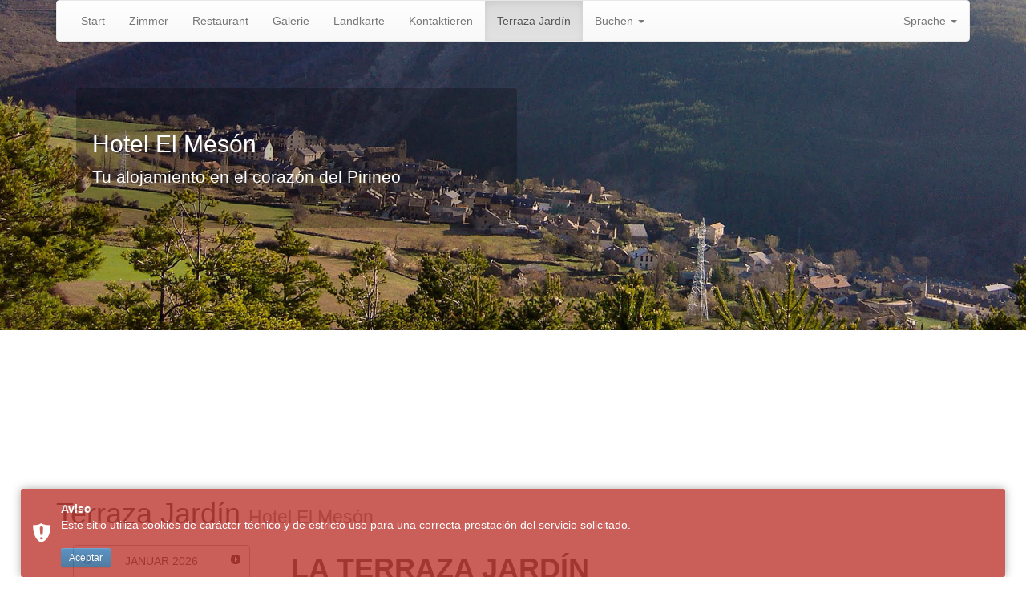

--- FILE ---
content_type: text/html; charset=utf-8
request_url: https://www.hotelcastiellodejaca.com/Web/TERRAZA-MESON-CASTIELLO-JACA/w/de-DE
body_size: 12379
content:

<!DOCTYPE html>
<html lang="de-DE">
<head>
    <meta http-equiv="X-UA-Compatible" content="IE=edge">
    <meta charset="utf-8" />
    <title>Hotel El Mes&#243;n :: Terraza Jard&#237;n</title>
    <link href="/favicon.ico" rel="shortcut icon" type="image/x-icon" />
    <meta name="viewport" content="width=device-width, initial-scale=1.0" />

        <meta name="description" content="Terraza Jardín :: Hotel El Mesón :: Castiello de Jaca, Huesca :: Tu alojamiento en el corazón del Pirineo" />

    <meta name="keywords" content="hotel hoteles Hotel El Mesón Castiello de Jaca Huesca " />

    <meta name="Designer" content="Albada Informática. Motor de Reservas dataHotel Net" />
    <meta name="Copyright" content="Mesón de Castiello S.C." />
    <meta name="distribution" content="global" />
    <meta name="Robots" content="INDEX,FOLLOW" />

    



    <link rel="alternate" hreflang="es-ES" href="https://www.hotelcastiellodejaca.com/Web/TERRAZA-MESON-CASTIELLO-JACA/w/es-ES" />
    <link rel="alternate" hreflang="de-DE" href="https://www.hotelcastiellodejaca.com/Web/TERRAZA-MESON-CASTIELLO-JACA/w/de-DE" />
    <link rel="alternate" hreflang="en-US" href="https://www.hotelcastiellodejaca.com/Web/TERRAZA-MESON-CASTIELLO-JACA/w/en-US" />
    <link rel="alternate" hreflang="en-GB" href="https://www.hotelcastiellodejaca.com/Web/TERRAZA-MESON-CASTIELLO-JACA/w/en-GB" />
    <link rel="alternate" hreflang="fr-FR" href="https://www.hotelcastiellodejaca.com/Web/TERRAZA-MESON-CASTIELLO-JACA/w/fr-FR" />
    <link rel="alternate" hreflang="it-IT" href="https://www.hotelcastiellodejaca.com/Web/TERRAZA-MESON-CASTIELLO-JACA/w/it-IT" />
    <link rel="alternate" hreflang="nl-NL" href="https://www.hotelcastiellodejaca.com/Web/TERRAZA-MESON-CASTIELLO-JACA/w/nl-NL" />
    <link rel="alternate" hreflang="pt-PT" href="https://www.hotelcastiellodejaca.com/Web/TERRAZA-MESON-CASTIELLO-JACA/w/pt-PT" />
    <link rel="alternate" hreflang="ru-RU" href="https://www.hotelcastiellodejaca.com/Web/TERRAZA-MESON-CASTIELLO-JACA/w/ru-RU" />


    <script src="/bundles/modernizr?v=inCVuEFe6J4Q07A0AcRsbJic_UE5MwpRMNGcOtk94TE1"></script>

    
    <link href="/css/bs?v=vfA_5TfKEBXhN7KwliR0exIv676ezvz-JuMiq9jUSHk1" rel="stylesheet"/>

    <link href="/Content/css?v=Hh2PKSTxiUOlw7Ou2GuIsHenmefm6GvxrlAIeG-3p981" rel="stylesheet"/>


    <link href="/Content/photoswipe/photos.css" rel="stylesheet" type="text/css" />
    <link href="/Content/toastr.min.css" rel="stylesheet" />

    <style type="text/css">
        #BodyTrasparencia {
            position: fixed;
            left: 0px;
            top: 0px;
            width: 100%;
            height: 100%;
            z-index: 0;
            background: inherit;
        }

        .navbar {
            margin-bottom: 10px;
        }

        #nav-wrapper {
            position: absolute;
            top: 0;
            right: 0;
            left: 0;
            z-index: 20;
        }

        #menuTipo2 {
            margin-top: 10px;
            margin-bottom: 10px;
        }

        @media screen and (min-width: 768px) {
            .modal-dialog {
                width: 700px;
            }
        }

        .reservarNueva, .reservarNueva2, .suplementoNuevo {
            cursor: pointer;
        }

        .fondo-gris {
            background-color: #f9f9f9;
        }

        #BodyCargando {
            position: fixed;
            left: 0px;
            top: 0px;
            width: 100%;
            height: 100%;
            background-color: black;
            opacity: 0.70;
            z-index: 100;
        }

        #ImgCargando {
            border: none;
            position: fixed;
            left: 50%;
            top: 50%;
            background-color: transparent;
            z-index: 100;
            height: 400px;
            margin-top: -200px;
            width: 400px;
            margin-left: -200px;
        }

        #BodyFondo {
            position: fixed;
            left: 0px;
            top: 0px;
            width: 100%;
            height: 100%;
            z-index: -1;
        }

        #BodyContenido {
            z-index: 1;
        }

        .skywalker-ancho {
            height: 450px;
            overflow: hidden;
        }

        .site-title {
            position: absolute;
            z-index: 1;
            top: 0px;
            left: 0px;
            right: 0px;
        }

        .site-title-margin {
            margin-top: 60px;
        }

        @media (min-width:1200px) {
            .skywalker-ancho {
                height: 600px;
            }
        }

        @media (min-width:768px) and (max-width:991px) {
            .skywalker-ancho {
                height: auto;
            }

            .site-title {
                position: inherit;
            }

            .site-title-margin {
                margin-top: 4px;
            }

            #nav-wrapper {
                position: inherit;
            }
        }

        @media (max-width:767px) {
            .skywalker-ancho {
                height: auto;
            }

            .site-title {
                position: inherit;
            }

            .site-title-margin {
                margin-top: 4px;
            }

            #nav-wrapper {
                position: inherit;
            }
        }


        .skywalker-caption {
            position: absolute;
            z-index: 9;
            top: 0px;
            background-color: rgba(0,0,0,0.25);
            max-width: 550px;
            padding: 0 20px;
            margin-top: 50px;
            margin-left: 25px;
            -webkit-border-radius: 4px;
            -moz-border-radius: 4px;
            border-radius: 4px;
        }

            .skywalker-caption h1,
            .skywalker-caption h2,
            .skywalker-caption .lead {
                margin: 0;
                line-height: 1.25;
                color: #fff;
                text-shadow: 0 1px 1px rgba(0,0,0,.4);
            }

        #skywalker img {
            width: 1140px;
            height: 200px;
        }

        #skywalker-ancho img {
            width: 100%;
        }

        .form-control, .input-group-addon {
            padding: 8px 6px;
        }

        table, .table {
            font-size: 100%;
        }

        .scroll-top {
            position: fixed;
            opacity: 0;
            visibility: hidden;
            overflow: hidden;
            z-index: 1049;
            right: 30px;
            bottom: 30px;
            -webkit-transition: all 0.5s ease-in-out;
            -moz-transition: all 0.5s ease-in-out;
            -ms-transition: all 0.5s ease-in-out;
            -o-transition: all 0.5s ease-in-out;
            transition: all 0.5s ease-in-out;
        }

            .scroll-top.show {
                visibility: visible;
                opacity: 1.0;
            }
    </style>

    <style type="text/css">
        .idioma-es {
            display: none;
        }
        .idioma-en {
            display: none;
        }
        .idioma-de {
            display: 
        }
        .idioma-fr {
            display: none;
        }
        .idioma-it {
            display: none;
        }
        .idioma-ca {
            display: none;
        }
        .idioma-ru {
            display: none;
        }
        .idioma-pt {
            display: none;
        }
        .idioma-nl {
            display: none;
        }

    </style>


    <!-- no analytics -->



</head>
<body>
    <div id="BodyCargando">
        <img id="ImgCargando" src="/Images/ajax-loader-grande.gif" alt="Ladevorgang l&#228;uft......" />
    </div>

    <div id="BodyFondo" style="display: none"></div>
    <div id="BodyTrasparencia"></div>

    <div id="BodyContenido">
        <!-- Comienza el menú Superior -->
        <header>
                <div id="nav-wrapper">
                    <div class="container">
                            <nav id="menuTipo1" class="navbar navbar-default" role="navigation">
                                <div class="navbar-header">
                                    <button type="button" class="navbar-toggle" data-toggle="collapse" data-target="#mr-backend-navbar-collapse-1">
                                        <span class="sr-only">Toggle navigation</span> <span class="icon-bar"></span><span class="icon-bar"></span><span class="icon-bar"></span>
                                    </button>
                                    <a class="navbar-brand visible-xs" href="https://www.hotelcastiellodejaca.com/Inicio/w/de-DE">Hotel El Mes&#243;n</a>
                                </div>
                                <div class="collapse navbar-collapse" id="mr-backend-navbar-collapse-1">
                                    <ul class="nav navbar-nav">
                                        

<li><a href='https://www.hotelcastiellodejaca.com/Inicio/w/de-DE'>Start</a></li>

    <!-- Inicio Páginas Portal Web -->
        <li><a href='https://www.hotelcastiellodejaca.com/Web/Habitaciones/w/de-DE'>
            Zimmer</a></li>
        <li><a href='https://www.hotelcastiellodejaca.com/Web/Restaurante-Meson-Castiello-Jaca/w/de-DE'>
            Restaurant</a></li>
        <li><a href='https://www.hotelcastiellodejaca.com/Web/Galeria/w/de-DE'>
            Galerie</a></li>
        <li><a href='https://www.hotelcastiellodejaca.com/Web/Mapa/w/de-DE'>
            Landkarte</a></li>
        <li><a href='https://www.hotelcastiellodejaca.com/Web/Contactar/w/de-DE'>
            Kontaktieren</a></li>
        <li class="active"><a href='https://www.hotelcastiellodejaca.com/Web/TERRAZA-MESON-CASTIELLO-JACA/w/de-DE'>
            Terraza Jard&#237;n</a></li>
    <!-- Fin Páginas Portal Web -->
    <li class="dropdown">
        
        <a href="#" class="dropdown-toggle" data-toggle="dropdown">Buchen <i class="caret"></i></a>
        <ul class="dropdown-menu">
            <li><a href='https://reservas.datahotel.net/Reservar/hotelcastiellodejaca.com/de-DE'>Buchen</a></li>
                <li><a href='https://reservas.datahotel.net/BuscarReserva/hotelcastiellodejaca.com/de-DE?op=1'>Stornierungen</a></li>
        </ul>

    </li>    

                                    </ul>
                                    <ul class="nav navbar-nav navbar-right">
                                        


    <li class="dropdown">
        <a class="dropdown-toggle" data-toggle="dropdown" href="#">
            Sprache
            <b class="caret"></b>
        </a>
        <ul class="dropdown-menu">

                <li><a href="https://www.hotelcastiellodejaca.com/Web/TERRAZA-MESON-CASTIELLO-JACA/w/es-ES">Espa&#241;ol <i></i></a></li>


    <li><a href="https://www.hotelcastiellodejaca.com/Web/TERRAZA-MESON-CASTIELLO-JACA/w/de-DE">Deutsch <i class="glyphicon glyphicon-ok"></i></a></li>
    <li><a href="https://www.hotelcastiellodejaca.com/Web/TERRAZA-MESON-CASTIELLO-JACA/w/en-US">English <i></i></a></li>
    <li><a href="https://www.hotelcastiellodejaca.com/Web/TERRAZA-MESON-CASTIELLO-JACA/w/en-GB">English GB <i></i></a></li>
    <li><a href="https://www.hotelcastiellodejaca.com/Web/TERRAZA-MESON-CASTIELLO-JACA/w/fr-FR">Fran&#231;ais <i></i></a></li>
    <li><a href="https://www.hotelcastiellodejaca.com/Web/TERRAZA-MESON-CASTIELLO-JACA/w/it-IT">Italiano <i></i></a></li>
    <li><a href="https://www.hotelcastiellodejaca.com/Web/TERRAZA-MESON-CASTIELLO-JACA/w/nl-NL">Nederlands <i></i></a></li>
    <li><a href="https://www.hotelcastiellodejaca.com/Web/TERRAZA-MESON-CASTIELLO-JACA/w/pt-PT">Portugu&#234;s <i></i></a></li>
    <li><a href="https://www.hotelcastiellodejaca.com/Web/TERRAZA-MESON-CASTIELLO-JACA/w/ru-RU">Русский <i></i></a></li>
        </ul>
    </li>

                                    </ul>


                                </div>
                            </nav>
                    </div>
                </div>

                <div class="skywalker-ancho">
                    <div class="row">
                        <div class="col-sm-12 col-md-12">
                            <!-- La Cabecera -->
                                    <div id="skywalker-ancho" class="carousel slide">
                                        <div class="carousel-inner">
                                                <div class="active item">
                                                    <center>
                                                        <img src="/Galeria/ShowPhoto/4434" alt="Hotel El Mes&#243;n" />
                                                    </center>
                                                </div>
                                                <div class="item">
                                                    <center>
                                                        <img src="/Galeria/ShowPhoto/9506" alt="Hotel El Mes&#243;n" />
                                                    </center>
                                                </div>
                                                <div class="item">
                                                    <center>
                                                        <img src="/Galeria/ShowPhoto/189" alt="Hotel El Mes&#243;n" />
                                                    </center>
                                                </div>
                                        </div>
                                    </div>
                                    <div class="site-title site-title-margin">
                                        <div class="container">
                                            <div style="background-color: rgba(0,0,0,0.25); max-width: 550px; padding: 0 20px; margin-top: 50px; margin-left: 25px; -webkit-border-radius: 4px; -moz-border-radius: 4px; border-radius: 4px;">
<h2 style="color: white;">&nbsp;</h2>
<h2 style="color: white;">Hotel El Mesón</h2>
<p class="lead" style="color: white;">Tu alojamiento en el corazón del Pirineo</p>
<p class="lead" style="color: white;">&nbsp;</p>
</div>
                                        </div>
                                    </div>
                        </div>
                    </div>
                </div>
                <div class="container">
                    <div class="row">
                        <div class="col-sm-12 col-md-12">

                        </div>
                    </div>
                </div>
                    </header>

        <!-- El  Cuerpo -->
        <span id="body"></span>

        <div class="scroll-top" style="display: none">
            <span id="cmdScrollTop" class="btn btn-default btn-sm"><i class="glyphicon glyphicon-circle-arrow-up"></i></span>
        </div>

        

<div class="container">
    <div class="row">
        <div class="col-sm-12 col-md-12">
            <h1>Terraza Jard&#237;n <small>Hotel El Mes&#243;n <span class="pull-right">
                
    <div id="fb-root"></div>
    <script>(function(d, s, id) {
      var js, fjs = d.getElementsByTagName(s)[0];
      if (d.getElementById(id)) return;
      js = d.createElement(s); js.id = id;
      js.src = "//connect.facebook.net/es_LA/all.js#xfbml=1";
      fjs.parentNode.insertBefore(js, fjs);
    }(document, 'script', 'facebook-jssdk'));</script>
    <div class="fb-like" data-href="http://www.hotelcastiellodejaca.com" data-layout="button_count" data-action="like" data-show-faces="true" data-share="true"></div>

                

            </span></small></h1>
        </div>
    </div>
    <div class="row">
                <div class="col-sm-3 col-md-3">
                    <p>
<form action="https://reservas.datahotel.net/Reservar/hotelcastiellodejaca.com/de-DE" method="get" class="form-inline">
    <center>
        <div id="entrada"></div>
        <br />

        <div class="form-group">
            <select name="Days" id="Days" class="form-control" style="display: inline-block;width: auto;vertical-align: middle;">
                <option value="1" selected>1 Nacht</option>
                    <option value="2">2 N&#228;chte</option>
                    <option value="3">3 N&#228;chte</option>
                    <option value="4">4 N&#228;chte</option>
                    <option value="5">5 N&#228;chte</option>
                    <option value="6">6 N&#228;chte</option>
                    <option value="7">7 N&#228;chte</option>
                    <option value="8">8 N&#228;chte</option>
                    <option value="9">9 N&#228;chte</option>
                    <option value="10">10 N&#228;chte</option>
                    <option value="11">11 N&#228;chte</option>
                    <option value="12">12 N&#228;chte</option>
                    <option value="13">13 N&#228;chte</option>
                    <option value="14">14 N&#228;chte</option>
                    <option value="15">15 N&#228;chte</option>
            </select>
            &nbsp;&nbsp;<input type="submit" value="Buchen" class="btn btn-primary" />

        </div>

        <input id="CheckIn" name="CheckIn" type="hidden" value="" />
        <span class="field-validation-valid" data-valmsg-for="Noches" data-valmsg-replace="true"></span>
        
        <input id="FormatDates" name="FormatDates" type="hidden" value="dd/MM/yyyy" />
    </center>

    <p>&nbsp;</p>
</form>
</p>
                </div>
            <div class="col-sm-9 col-md-9">
                <h1><strong>LA TERRAZA JARD&Iacute;N</strong></h1>
<p>Te invitamos a conocer en verano nuestra terraza-jard&iacute;n, donde podras disfrutar de nuestras comidas y bebidas.</p>
<p><img src="/Galeria/ShowPhoto/9509" alt="TERRAZA JARDIN" width="900" height="900" /></p>
<p>&nbsp;</p>
<h3>En Horario de cenas:</h3>
<ul>
<li>Platos combinados&nbsp;</li>
<li>Hamburguesas&nbsp;</li>
<li>Tostadas</li>
<li>Ensaladas</li>
<li>Especialidades</li>
<li>Raciones</li>
<li>Cachopos&nbsp;</li>
</ul>
            </div>
    </div>
</div>

        <!-- Fin Cuerpo -->
        <br />

        <div style="display: none">
            <div id="ListaMonedas">
                <div class="row">
                    <div class="col-md-12">
                            <div class="col-md-6">
                                <span class="btn btn-primary btn-sm col-md-12" onclick="cambiarMoneda('EUR');">EUR Euro €</span><br /><br />
                            </div>
                            <div class="col-md-6">
                                <span class="btn btn-default btn-sm col-md-12" onclick="cambiarMoneda('USD');">USD US-Dollar $</span><br /><br />
                            </div>
                            <div class="col-md-6">
                                <span class="btn btn-default btn-sm col-md-12" onclick="cambiarMoneda('GBP');">GBP Britisches Pfund &#163;</span><br /><br />
                            </div>
                            <div class="col-md-6">
                                <span class="btn btn-default btn-sm col-md-12" onclick="cambiarMoneda('JPY');">JPY Yen &#165;</span><br /><br />
                            </div>
                    </div>

                    <div class="col-md-12">
                        <h4>Alle W&#228;hrungen</h4>

                            <div class="col-md-4">
                                <span class="btn btn-default btn-sm col-md-12" onclick="cambiarMoneda('AUD');">AUD Australischer Dollar </span><br /><br />
                            </div>
                            <div class="col-md-4">
                                <span class="btn btn-default btn-sm col-md-12" onclick="cambiarMoneda('BRL');">BRL Brasilianischer Real </span><br /><br />
                            </div>
                            <div class="col-md-4">
                                <span class="btn btn-default btn-sm col-md-12" onclick="cambiarMoneda('CAD');">CAD Kanadischer Dollar </span><br /><br />
                            </div>
                            <div class="col-md-4">
                                <span class="btn btn-default btn-sm col-md-12" onclick="cambiarMoneda('CHF');">CHF Schweizer Franken </span><br /><br />
                            </div>
                            <div class="col-md-4">
                                <span class="btn btn-default btn-sm col-md-12" onclick="cambiarMoneda('CNY');">CNY Chinesischer Yuan 元</span><br /><br />
                            </div>
                            <div class="col-md-4">
                                <span class="btn btn-default btn-sm col-md-12" onclick="cambiarMoneda('CZK');">CZK Tschechische Krone </span><br /><br />
                            </div>
                            <div class="col-md-4">
                                <span class="btn btn-default btn-sm col-md-12" onclick="cambiarMoneda('DKK');">DKK D&#228;nische Krone </span><br /><br />
                            </div>
                            <div class="col-md-4">
                                <span class="btn btn-primary btn-sm col-md-12" onclick="cambiarMoneda('EUR');">EUR Euro €</span><br /><br />
                            </div>
                            <div class="col-md-4">
                                <span class="btn btn-default btn-sm col-md-12" onclick="cambiarMoneda('GBP');">GBP Britisches Pfund &#163;</span><br /><br />
                            </div>
                            <div class="col-md-4">
                                <span class="btn btn-default btn-sm col-md-12" onclick="cambiarMoneda('HKD');">HKD Hongkong Dollar </span><br /><br />
                            </div>
                            <div class="col-md-4">
                                <span class="btn btn-default btn-sm col-md-12" onclick="cambiarMoneda('HUF');">HUF Ungarisches Forint </span><br /><br />
                            </div>
                            <div class="col-md-4">
                                <span class="btn btn-default btn-sm col-md-12" onclick="cambiarMoneda('IDR');">IDR Indonesische Rupiah </span><br /><br />
                            </div>
                            <div class="col-md-4">
                                <span class="btn btn-default btn-sm col-md-12" onclick="cambiarMoneda('ILS');">ILS Schekel </span><br /><br />
                            </div>
                            <div class="col-md-4">
                                <span class="btn btn-default btn-sm col-md-12" onclick="cambiarMoneda('INR');">INR Indische Rupie </span><br /><br />
                            </div>
                            <div class="col-md-4">
                                <span class="btn btn-default btn-sm col-md-12" onclick="cambiarMoneda('ISK');">ISK  </span><br /><br />
                            </div>
                            <div class="col-md-4">
                                <span class="btn btn-default btn-sm col-md-12" onclick="cambiarMoneda('JPY');">JPY Yen &#165;</span><br /><br />
                            </div>
                            <div class="col-md-4">
                                <span class="btn btn-default btn-sm col-md-12" onclick="cambiarMoneda('KRW');">KRW S&#252;dkoreanischer Won </span><br /><br />
                            </div>
                            <div class="col-md-4">
                                <span class="btn btn-default btn-sm col-md-12" onclick="cambiarMoneda('MXN');">MXN Mexikanischer Peso </span><br /><br />
                            </div>
                            <div class="col-md-4">
                                <span class="btn btn-default btn-sm col-md-12" onclick="cambiarMoneda('MYR');">MYR Malaysischer Ringgit </span><br /><br />
                            </div>
                            <div class="col-md-4">
                                <span class="btn btn-default btn-sm col-md-12" onclick="cambiarMoneda('NOK');">NOK Norwegische Krone </span><br /><br />
                            </div>
                            <div class="col-md-4">
                                <span class="btn btn-default btn-sm col-md-12" onclick="cambiarMoneda('NZD');">NZD Neuseel&#228;ndischer Dollar </span><br /><br />
                            </div>
                            <div class="col-md-4">
                                <span class="btn btn-default btn-sm col-md-12" onclick="cambiarMoneda('PHP');">PHP Philippinischer Peso </span><br /><br />
                            </div>
                            <div class="col-md-4">
                                <span class="btn btn-default btn-sm col-md-12" onclick="cambiarMoneda('PLN');">PLN Zloty </span><br /><br />
                            </div>
                            <div class="col-md-4">
                                <span class="btn btn-default btn-sm col-md-12" onclick="cambiarMoneda('RON');">RON Leu </span><br /><br />
                            </div>
                            <div class="col-md-4">
                                <span class="btn btn-default btn-sm col-md-12" onclick="cambiarMoneda('SEK');">SEK Schwedische Krone </span><br /><br />
                            </div>
                            <div class="col-md-4">
                                <span class="btn btn-default btn-sm col-md-12" onclick="cambiarMoneda('SGD');">SGD Singapur-Dollar </span><br /><br />
                            </div>
                            <div class="col-md-4">
                                <span class="btn btn-default btn-sm col-md-12" onclick="cambiarMoneda('THB');">THB Baht </span><br /><br />
                            </div>
                            <div class="col-md-4">
                                <span class="btn btn-default btn-sm col-md-12" onclick="cambiarMoneda('TRY');">TRY T&#252;rkische Lira </span><br /><br />
                            </div>
                            <div class="col-md-4">
                                <span class="btn btn-default btn-sm col-md-12" onclick="cambiarMoneda('USD');">USD US-Dollar $</span><br /><br />
                            </div>
                            <div class="col-md-4">
                                <span class="btn btn-default btn-sm col-md-12" onclick="cambiarMoneda('ZAR');">ZAR Rand </span><br /><br />
                            </div>
                    </div>
                </div>
            </div>
        </div>

        <!-- Datos del pie -->
        <footer>
            <div class="container">
                    <div class="row">
                        <div class="col-sm-8 col-md-8">
                            <fieldset>
                                <legend>Hotel El Mes&#243;n</legend>
                                <img src="/Galeria/ShowLogo/8" alt="Hotel El Mes&#243;n" style="margin: 5px;max-width:400px" align="left" />
                                <p>Situado en la localidad de Castiello de Jaca (en pleno Valle del r&iacute;o Arag&oacute;n y en el Camino de Santiago), es un punto de partida excelente para programar sus visitas al Pirineo aragon&eacute;s y las estaciones de esqu&iacute; de Ast&uacute;n, Candanch&uacute;,&nbsp;(de las que se encuentra a tan solo 25 km.) Linea de autobus Jaca-Astun con parada a 100metros del hotel a la subida y enfrente del hotel a la bajada.A7 km de la ciudad de Jaca. A 3km una hipica caballos el pesebre para dar unos paseos por nuestras monta&ntilde;as y a 7km&nbsp; en Villanua las cuevas de las guixas y el ecoparque el Juncaral. Piscinas municipales a 300m.del hotel (solo en verano) en la entrada a la Garcipolllera para poder hacer senderismo y al final del valle la ermita de Santa Maria de Iguacel.</p>
<p>En Verano disponemos de terraza jardin para que su estancia sea m&aacute;s agradable.</p>
<p>No se admiten mascotas en todo el establecimiento</p>
<p>Disponemos de cafeteria y restaurante con facil aparacamiento</p>
<p>wiffi gratuita para nuestros clientes&nbsp;</p>
                            </fieldset>
                        </div>
                            <div class="col-sm-4 col-md-4">
                                <fieldset>
                                    <legend>Fotostrecke</legend>
                                        <div id="myCarousel" class="carousel slide" style="max-width: 300px;">
                                            <ol class="carousel-indicators">
                                                <li data-target="#myCarousel" data-slide-to="0" class="active"></li>
                                                    <li data-target="#myCarousel" data-slide-to="1"></li>
                                                    <li data-target="#myCarousel" data-slide-to="2"></li>
                                                    <li data-target="#myCarousel" data-slide-to="3"></li>
                                                    <li data-target="#myCarousel" data-slide-to="4"></li>
                                                    <li data-target="#myCarousel" data-slide-to="5"></li>
                                                    <li data-target="#myCarousel" data-slide-to="6"></li>
                                                    <li data-target="#myCarousel" data-slide-to="7"></li>
                                                    <li data-target="#myCarousel" data-slide-to="8"></li>
                                                    <li data-target="#myCarousel" data-slide-to="9"></li>
                                                    <li data-target="#myCarousel" data-slide-to="10"></li>
                                                    <li data-target="#myCarousel" data-slide-to="11"></li>
                                                    <li data-target="#myCarousel" data-slide-to="12"></li>
                                                    <li data-target="#myCarousel" data-slide-to="13"></li>
                                                    <li data-target="#myCarousel" data-slide-to="14"></li>
                                                    <li data-target="#myCarousel" data-slide-to="15"></li>
                                                    <li data-target="#myCarousel" data-slide-to="16"></li>
                                                    <li data-target="#myCarousel" data-slide-to="17"></li>
                                                    <li data-target="#myCarousel" data-slide-to="18"></li>
                                                    <li data-target="#myCarousel" data-slide-to="19"></li>
                                            </ol>
                                            <!-- Carousel items -->
                                            <div class="carousel-inner">

                                                    <div class="active item">
                                                        <a class="fancybox" rel="carousel" href="/Galeria/ShowPhoto/9515.jpg" title="BA&#209;O">
                                                            <img class="img-thumbnail img-pop" data-id="9515" src="/Galeria/ShowPhoto/9515.jpg?Thumb=True" alt="BA&#209;O" width="100%" />
                                                        </a>
                                                    </div>
                                                    <div class="item">
                                                        <a class="fancybox" rel="carousel" href="/Galeria/ShowPhoto/9526.jpg" title="BA&#209;O">
                                                            <img class="img-thumbnail img-pop" data-id="9526" src="/Galeria/ShowPhoto/9526.jpg?Thumb=True" alt="BA&#209;O" width="100%" />
                                                        </a>
                                                    </div>
                                                    <div class="item">
                                                        <a class="fancybox" rel="carousel" href="/Galeria/ShowPhoto/9521.jpg" title="BAR">
                                                            <img class="img-thumbnail img-pop" data-id="9521" src="/Galeria/ShowPhoto/9521.jpg?Thumb=True" alt="BAR" width="100%" />
                                                        </a>
                                                    </div>
                                                    <div class="item">
                                                        <a class="fancybox" rel="carousel" href="/Galeria/ShowPhoto/173.jpg" title="El Hotel">
                                                            <img class="img-thumbnail img-pop" data-id="173" src="/Galeria/ShowPhoto/173.jpg?Thumb=True" alt="El Hotel" width="100%" />
                                                        </a>
                                                    </div>
                                                    <div class="item">
                                                        <a class="fancybox" rel="carousel" href="/Galeria/ShowPhoto/9512.jpg" title="HABITACI&#211;N DOBLE">
                                                            <img class="img-thumbnail img-pop" data-id="9512" src="/Galeria/ShowPhoto/9512.jpg?Thumb=True" alt="HABITACI&#211;N DOBLE" width="100%" />
                                                        </a>
                                                    </div>
                                                    <div class="item">
                                                        <a class="fancybox" rel="carousel" href="/Galeria/ShowPhoto/9513.jpg" title="HABITACI&#211;N DOBLE">
                                                            <img class="img-thumbnail img-pop" data-id="9513" src="/Galeria/ShowPhoto/9513.jpg?Thumb=True" alt="HABITACI&#211;N DOBLE" width="100%" />
                                                        </a>
                                                    </div>
                                                    <div class="item">
                                                        <a class="fancybox" rel="carousel" href="/Galeria/ShowPhoto/9511.jpg" title="HABITACI&#211;N INDIVIDUAL ">
                                                            <img class="img-thumbnail img-pop" data-id="9511" src="/Galeria/ShowPhoto/9511.jpg?Thumb=True" alt="HABITACI&#211;N INDIVIDUAL " width="100%" />
                                                        </a>
                                                    </div>
                                                    <div class="item">
                                                        <a class="fancybox" rel="carousel" href="/Galeria/ShowPhoto/9510.jpg" title="HABITACION SENCILLA">
                                                            <img class="img-thumbnail img-pop" data-id="9510" src="/Galeria/ShowPhoto/9510.jpg?Thumb=True" alt="HABITACION SENCILLA" width="100%" />
                                                        </a>
                                                    </div>
                                                    <div class="item">
                                                        <a class="fancybox" rel="carousel" href="/Galeria/ShowPhoto/9517.jpg" title="HABITACI&#211;N TRIPLE">
                                                            <img class="img-thumbnail img-pop" data-id="9517" src="/Galeria/ShowPhoto/9517.jpg?Thumb=True" alt="HABITACI&#211;N TRIPLE" width="100%" />
                                                        </a>
                                                    </div>
                                                    <div class="item">
                                                        <a class="fancybox" rel="carousel" href="/Galeria/ShowPhoto/187.jpg" title="Iglesia de Castiello de Jaca">
                                                            <img class="img-thumbnail img-pop" data-id="187" src="/Galeria/ShowPhoto/187.jpg?Thumb=True" alt="Iglesia de Castiello de Jaca" width="100%" />
                                                        </a>
                                                    </div>
                                                    <div class="item">
                                                        <a class="fancybox" rel="carousel" href="/Galeria/ShowPhoto/189.jpg" title="Nieve en Los Pirineos">
                                                            <img class="img-thumbnail img-pop" data-id="189" src="/Galeria/ShowPhoto/189.jpg?Thumb=True" alt="Nieve en Los Pirineos" width="100%" />
                                                        </a>
                                                    </div>
                                                    <div class="item">
                                                        <a class="fancybox" rel="carousel" href="/Galeria/ShowPhoto/191.jpg" title="Los Pirineos en Verano">
                                                            <img class="img-thumbnail img-pop" data-id="191" src="/Galeria/ShowPhoto/191.jpg?Thumb=True" alt="Los Pirineos en Verano" width="100%" />
                                                        </a>
                                                    </div>
                                                    <div class="item">
                                                        <a class="fancybox" rel="carousel" href="/Galeria/ShowPhoto/9522.jpg" title="RECEPCI&#211;N">
                                                            <img class="img-thumbnail img-pop" data-id="9522" src="/Galeria/ShowPhoto/9522.jpg?Thumb=True" alt="RECEPCI&#211;N" width="100%" />
                                                        </a>
                                                    </div>
                                                    <div class="item">
                                                        <a class="fancybox" rel="carousel" href="/Galeria/ShowPhoto/9519.jpg" title="RESTAURANTE">
                                                            <img class="img-thumbnail img-pop" data-id="9519" src="/Galeria/ShowPhoto/9519.jpg?Thumb=True" alt="RESTAURANTE" width="100%" />
                                                        </a>
                                                    </div>
                                                    <div class="item">
                                                        <a class="fancybox" rel="carousel" href="/Galeria/ShowPhoto/9520.jpg" title="RESTAURANTE">
                                                            <img class="img-thumbnail img-pop" data-id="9520" src="/Galeria/ShowPhoto/9520.jpg?Thumb=True" alt="RESTAURANTE" width="100%" />
                                                        </a>
                                                    </div>
                                                    <div class="item">
                                                        <a class="fancybox" rel="carousel" href="/Galeria/ShowPhoto/185.jpg" title="R&#237;o Arag&#243;n">
                                                            <img class="img-thumbnail img-pop" data-id="185" src="/Galeria/ShowPhoto/185.jpg?Thumb=True" alt="R&#237;o Arag&#243;n" width="100%" />
                                                        </a>
                                                    </div>
                                                    <div class="item">
                                                        <a class="fancybox" rel="carousel" href="/Galeria/ShowPhoto/9508.jpg" title="Terraza Verano ">
                                                            <img class="img-thumbnail img-pop" data-id="9508" src="/Galeria/ShowPhoto/9508.jpg?Thumb=True" alt="Terraza Verano " width="100%" />
                                                        </a>
                                                    </div>
                                                    <div class="item">
                                                        <a class="fancybox" rel="carousel" href="/Galeria/ShowPhoto/9509.jpg" title="Teeraza en las noches de verano ">
                                                            <img class="img-thumbnail img-pop" data-id="9509" src="/Galeria/ShowPhoto/9509.jpg?Thumb=True" alt="Teeraza en las noches de verano " width="100%" />
                                                        </a>
                                                    </div>
                                                    <div class="item">
                                                        <a class="fancybox" rel="carousel" href="/Galeria/ShowPhoto/9507.jpg" title="Vista desde arriba del hotel">
                                                            <img class="img-thumbnail img-pop" data-id="9507" src="/Galeria/ShowPhoto/9507.jpg?Thumb=True" alt="Vista desde arriba del hotel" width="100%" />
                                                        </a>
                                                    </div>
                                                    <div class="item">
                                                        <a class="fancybox" rel="carousel" href="/Galeria/ShowPhoto/184.jpg" title="Vista de Castiello">
                                                            <img class="img-thumbnail img-pop" data-id="184" src="/Galeria/ShowPhoto/184.jpg?Thumb=True" alt="Vista de Castiello" width="100%" />
                                                        </a>
                                                    </div>

                                            </div>
                                            <!-- Carousel nav -->
                                            <a class="carousel-control left" href="#myCarousel" data-slide="prev"><span class="glyphicon glyphicon-chevron-left"></span></a>
                                            <a class="carousel-control right" href="#myCarousel" data-slide="next"><span class="glyphicon glyphicon-chevron-right"></span></a>
                                        </div>
                                </fieldset>
                            </div>
                            <div class="col-sm-1 col-md-1"></div>
                    </div>

                <div class="row">
                    <div class="col-sm-12 col-md-12">
                        <p class="text-center">
                            <small>
                                <span> Avenida de Francia, 4 | 22710 Castiello de Jaca | Huesca | Telefonnummer 974 350 045 - 692 027 467 |</span>
                                    <span><a href="mailto:mesoncastiello@lospirineos.com">mesoncastiello@lospirineos.com</a> | <a href="http://www.hotelcastiellodejaca.com">http://www.hotelcastiellodejaca.com</a> | </span>
 <span><i class="fa fa-facebook"></i> <a href="https://www.facebook.com/mesondecastiello.castiello" target="_blank">Facebook</a> | </span>                                <a href="https://www.hotelcastiellodejaca.com/Condiciones/w/de-DE">Allgemeine Gesch&#228;ftsbedingungen</a>

                            </small>
                        </p>
                    </div>
                    <div class="col-sm-12 col-md-12">
                        <p class="text-center">
        
</p>
                    </div>
                    <div class="col-sm-12 col-md-12">
                        <p class="text-center"><small>21.01.2026 05:23:25 [(UTC+01:00) Bruselas, Copenhague, Madrid, Par&#237;s]</small></p>
                    </div>
                </div>
            </div>
        </footer>

    </div>

    <!-- ModalPartial -->

    <!-- Modal Bootstrap 3 -->
    <div class="modal fade" id="myModal" tabindex="-1" role="dialog" aria-labelledby="modal-label" aria-hidden="true">
      <div class="modal-dialog">
        <div class="modal-content">
          <div class="modal-header">
            <button type="button" class="close" data-dismiss="modal" aria-hidden="true">&times;</button>
            <h4 id="modal-label">&nbsp;</h4>
          </div>
          
          <div id="modal-body" class="modal-body">
            <p class="text-center">
                <img src="/Images/ajax-loader-grande.gif" /></p>
          </div>

          <div class="modal-footer">
            <button type="button" class="btn btn-default" data-dismiss="modal">Schlie&#223;en</button>
          </div>
        </div>
      </div>
    </div>
    <!-- Modal Bootstrap 3 -->

    <script src="/bundles/jquery?v=235DeCRyc2KKtm5-u-WowaGmWHU3ft44y448NxHpMf41"></script>
<script src="/bundles/jquerybootstrap?v=Bvo2ArsVifDd89oy2n3uEjr1vTjNHZXLF305ztvP23Y1"></script>

    <script src="/bundles/jqueryval?v=o4sGp3jTTyuqnd5F52L4JIubhXSZjLqm23P375YhBy41"></script>

    <script src="/Scripts/toastr.min.js"></script>

        <script src="/Scripts/localization/messages_de.js" type="text/javascript"></script>
    <script src="/Scripts/globalize/globalize.js" type="text/javascript"></script>
    <script src="/Scripts/globalize/cultures/globalize.culture.de-DE.js" type="text/javascript"></script>
    <script>
        var _culture = 'de-DE';
    </script>

    <script src="/Scripts/moment-with-locales.min.js"></script>
    <script src="/Scripts/daterangepicker-datahotel.js"></script>
    <link href="/Content/daterangepicker-mr.css" rel="stylesheet" />
    <link href="/Content/daterangepikcer-flechas.css" rel="stylesheet" />

        <script>
            moment.locale('de'.toLowerCase());
        </script>

    <script src="/Scripts/app-mr/aplicacion-global-val.js" type="text/javascript"></script>
    


    <script src="/Scripts/app-mr/TextoDetalle.js"></script>

        <link href="/Content/fancybox/jquery.fancybox.css" rel="stylesheet" />
        <link href="/Content/fancybox/jquery.fancybox-buttons.css" rel="stylesheet" />
        <link href="/Content/fancybox/jquery.fancybox-thumbs.css" rel="stylesheet" />
        <script src="/Scripts/fancybox/jquery.fancybox.pack.js"></script>
        <script src="/Scripts/fancybox/jquery.fancybox-buttons.js"></script>
        <script src="/Scripts/fancybox/jquery.fancybox-media.js"></script>
        <script src="/Scripts/fancybox/jquery.fancybox-thumbs.js"></script>

    <script>
        var url = '/Galeria/ShowPhoto';
        var urlAjaxCalendarioEncabezado = '/Frontend/AjaxCalendarioEncabezado/de-DE?HotelId=8';
        var urlModificar = '';
        var mostrarEncabezado = true;
        var mostrarFotosSuperior = false;
        var mostrarCarrusel = true;
        var avisarUsoCookies = true;
        var imgFondo = "";

        if(imgFondo != "") {
            $("#BodyFondo").css("background", "url('" + imgFondo + "')  no-repeat center center fixed");
            $("#BodyFondo").css("-webkit-background-size", "cover");
            $("#BodyFondo").css("-moz-background-size", "cover");
            $("#BodyFondo").css("-o-background-size", "cover");
            $("#BodyFondo").css("background-size", "cover");

            $("#BodyTrasparencia").css("opacity", 0.85);
        }

        setTimeout(function () {
            $("#BodyCargando").fadeOut();
        }, 250);

        $(window).on("load", function () {
            $("#BodyFondo").fadeIn(1000);
            $("#BodyContenido").fadeIn(1000);
        });

        $(function () {
            if (avisarUsoCookies)
            {
                toastr.options = {
                    "closeButton": true,
                    "debug": false,
                    "positionClass": "toast-bottom-full-width",
                    "onclick": null,
                    "showDuration": "0",
                    "hideDuration": "1000",
                    "timeOut": "0",
                    "extendedTimeOut": "1000",
                    "showEasing": "swing",
                    "hideEasing": "linear",
                    "showMethod": "fadeIn",
                    "hideMethod": "fadeOut"
                }
                toastr.info("Hinweis: Diese Website verwendet Cookies unter strengender Verwendung für die Erbringung der angeforderten Dienstleistung. <a href='https://www.hotelcastiellodejaca.com/Condiciones/w/de-DE'>Allgemeine Gesch&#228;ftsbedingungen</a>");
            }

            if(mostrarEncabezado)           // Skywalker
            {
                $('#skywalker, #skywalker-ancho').carousel({ interval: 10000 });
            }

            if(mostrarFotosSuperior)        // Panorama
            {
                // $("#imgGenerales a").photoSwipe({ enableMouseWheel: true, enableKeyboard: true });
            }

            if(mostrarCarrusel)             // Carrusel
            {
                $('#myCarousel').carousel({ interval: 5000 });
            }

            //function inIframe () {
            //    try {
            //        return window.self !== window.top;
            //    } catch (e) {
            //        return true;
            //    }
            //}

            var enLight = false;

            if(enLight == false){
                // Aplicar a todos los fancybox activos
                $(".fancybox").fancybox({
                    openEffect: 'elastic',
                    closeEffect: 'elastic',
                    helpers: {
                        //thumbs: {
                        //    width: 50,
                        //    height: 50
                        //},
                        title: { type: 'inside' },
                        buttons: {
                            tpl: '<div id="fancybox-buttons"><ul><li><a class="btnPrev" title="Fr&#252;her" href="javascript:;"></a></li><li><a class="btnPlay" title="Slideshow" href="javascript:;"></a></li><li><a class="btnNext" title="Weiter" href="javascript:;"></a></li><li><a class="btnClose" title="Schlie&#223;en" href="javascript:;"></a></li></ul></div>'
                        }
                    },
                    tpl: {
                        next     : '<a title="Weiter" class="fancybox-nav fancybox-next" href="javascript:;"><span></span></a>',
                        prev     : '<a title="Fr&#252;her" class="fancybox-nav fancybox-prev" href="javascript:;"><span></span></a>',
                        closeBtn : '<a title="Schlie&#223;en" class="fancybox-item fancybox-close" href="javascript:;"></a>'
                    }
                });
            } else {
                // Sin FancyBox, abrir ventana con la imagen

                $(document).on("click", ".fancybox", function(e) {
                    e.preventDefault();
                    var url = $(this).attr("href");

                    window.open(url);
                });
            }

            $(document).on("scroll", function () {
                if ($(window).scrollTop() > $("#body").outerHeight(true) + $("#body").position().top) {
                    if (!$(".scroll-top").is(":visible"))
                        $(".scroll-top").show();

                    $(".scroll-top").addClass("show");
                } else {
                    $(".scroll-top").removeClass("show");
                }
            });

            $("#cmdScrollTop").on("click", function () {
                $("html, body").animate({ scrollTop: $("#body").offset().top }, 500);
            });

        });

        function cambiarMoneda(moneda) {
            var parts = location.hostname.split('.');
            var subdomain = parts.shift();
            var upperleveldomain = parts.join('.');

            // Enviar cookie con la moneda actual
            var cookie = "MonedaActual=" + moneda + ";path=/";

            if (upperleveldomain != "")
                cookie += ";domain=" + upperleveldomain;

            document.cookie = cookie;
            $("#myModal").modal("hide");
            //window.location.href = window.location.href;
            window.location.replace(window.location.href);

            setTimeout(function(){
                // sigo aquí ?
                window.location.reload(false);
            }, 300);
        }
    </script>

    <link href="/Content/ui/jquery-ui.css" rel="stylesheet" type="text/css" />
    <link href="/Content/ui/jquery.ui.datepicker.css" rel="stylesheet" type="text/css" />
    <link href="/Content/ui/jquery.ui.accordion.css" rel="stylesheet" type="text/css" />

    <script src="/Scripts/ui/jquery.ui.core.js" type="text/javascript"></script>
    <script src="/Scripts/ui/jquery.ui.widget.js" type="text/javascript"></script>
    <script src="/Scripts/ui/jquery.ui.accordion.js" type="text/javascript"></script>
    <script src="/Scripts/ui/jquery.ui.datepicker.js" type="text/javascript"></script>
            <script src="/Scripts/ui/i18n/jquery.ui.datepicker-de.js" type="text/javascript"></script>

    <!-- pickadate -->
        <link href="/Scripts/pickadate/themes/classic.css" rel="stylesheet" />
        <link href="/Scripts/pickadate/themes/classic.date.mr.css" rel="stylesheet" />
        <link href="/Scripts/pickadate/themes/classic.time.css" rel="stylesheet" />

    <script src="/Scripts/pickadate/picker.js"></script>
    <script src="/Scripts/pickadate/picker.date.js"></script>
    <script src="/Scripts/pickadate/picker.time.js"></script>

    <script src="/Scripts/pickadate/legacy.js"></script>

    <script src="/Scripts/pickadate/translations/de_DE.js"></script>
    <!-- pickadate -->


    <script src="/bundles/calendariosfrontend?v=1blybPD6wyVuSDS3LnCikzru2LXZgI9_ldtCjl9VKr41"></script>



    <script src="/Scripts/app-mr/Contactar.js"></script>


    
    <script>
        var urlUpdateBrowser = '/update-browser.html';
    </script>
    <script src="/Scripts/browser/update-browser.js"></script>

<!-- html pesonalizado -->
<script>

(function () {
   

    if (window.location.href.toLowerCase().indexOf('https://reservas.datahotel.net/reservar/hotelcastiellodejaca.com') == 0) {

        var textoReservar = `

`;

        $("#cmdEnviar").parent().parent().before(textoReservar);
    }


    var textoLegales = getCookie("textosLegalesHotelcastiellodejaca") != "OK";

    if (avisarUsoCookies || textoLegales) {
        setTimeout(function () {
            toastr.clear();

            setTimeout(function () {

                var $toast = toastr.error(
                    "Este sitio utiliza cookies de carácter técnico y de estricto uso para una correcta prestación del servicio solicitado. " +
                    "<br /><br /><a class='btn-sm btn-primary clear'>Aceptar</a>   ",
                    "Aviso",
                    options = {
                        "closeButton": false,
                        "debug": false,
                        "positionClass": "toast-bottom-full-width",
                        "onclick": null,
                        "showDuration": "0",
                        "hideDuration": "1000",
                        "timeOut": "0",
                        "extendedTimeOut": "0",
                        "showEasing": "swing",
                        "hideEasing": "linear",
                        "showMethod": "fadeIn",
                        "hideMethod": "fadeOut",
                        "tapToDismiss": false
                    });

                if ($toast.find('.clear').length) {
                    $toast.delegate('.clear', 'click', function () {
                        toastr.clear($toast, { force: true });

                        setCookie("textosLegalesHotelcastiellodejaca", "OK", 365);
                    });
                }

            }, 300);
        }, 300);
    }

    function setCookie(cname, cvalue, exdays) {
        var d = new Date();
        d.setTime(d.getTime() + (exdays * 24 * 60 * 60 * 1000));
        var expires = "expires=" + d.toUTCString();
        document.cookie = cname + "=" + cvalue + "; " + expires + "; path=/";
    }
    function setCookieSession(cname, cvalue) {
        document.cookie = cname + "=" + cvalue + "; path=/";
    }
    function getCookie(c_name) {
        var i, x, y, ARRcookies = document.cookie.split(";");
        for (i = 0; i < ARRcookies.length; i++) {
            x = ARRcookies[i].substr(0, ARRcookies[i].indexOf("="));
            y = ARRcookies[i].substr(ARRcookies[i].indexOf("=") + 1);
            x = x.replace(/^\s+|\s+$/g, "");
            if (x == c_name) {
                return unescape(y);
            }
        }
    }

})();


</script>
<style>
<!-- html pesonalizado -->

</body>
</html>


--- FILE ---
content_type: text/css
request_url: https://www.hotelcastiellodejaca.com/Content/photoswipe/photos.css
body_size: 211
content:

.gallery33, .gallery10 { list-style: none; padding: 0; margin: 0; }
.gallery33:after, .gallery10:after { clear: both; content: "."; display: block; height: 0; visibility: hidden; }

.gallery33 li a { display: block; margin: 2px; border: 1px solid #cccccc; }
.gallery10 li a { display: block; margin: 0px; border: 1px solid #cccccc; }

.gallery33 li img, .gallery10 li img { display: block; width: 100%; height: auto; }

.gallery33 li { float: left; width: 33.333333333333%; }
.gallery10 li { float: left; width: 10%; }

#imgGenerales .ui-content, #Galeria1 .ui-content, #Galeria2 .ui-content { overflow: hidden; }



--- FILE ---
content_type: text/css
request_url: https://www.hotelcastiellodejaca.com/Content/daterangepikcer-flechas.css
body_size: 119
content:
.daterangepicker td.start-date:before {
    content: "\e092";
    font-family: 'Glyphicons Halflings';
    font-size: 8px;
}

.daterangepicker td.end-date:after {
    content: "\e091";
    font-family: 'Glyphicons Halflings';
    font-size: 8px;
}

.daterangepicker td.available.in-range:not(.active):not(.in-range-selected):hover:after {
    content: "\e013";
    font-family: 'Glyphicons Halflings';
    font-size: 8px;
    border: 0px !important;
}


--- FILE ---
content_type: application/javascript
request_url: https://www.hotelcastiellodejaca.com/Scripts/browser/update-browser.js
body_size: 9578
content:
//browser-update.org notification script, <browser-update.org>
//Copyright (c) 2007-2015, MIT Style License <browser-update.org/LICENSE.txt>
//It is RECOMMEDED to directly link to this file and not to use a local copy
//because we update and maintain the detection code
var $buo = function(op,test) {
var jsv=18;
var n = window.navigator,b;
this.op=op||{};
//options DerGer4etZ4elt!
this.op.l = op.l||(n.languages ? n.languages[0] : null) || n.language || n.browserLanguage || n.userLanguage||document.documentElement.getAttribute("lang")||"en";
var ll=this.op.l.substr(0,2);
this.op.vsakt = {i:11,f:39,o:30,s:8,n:20,c:43};
this.op.vsdefault = {i:9,f:37,o:12.1,s:6.1,n:12,c:41};
this.op.vsmin={i:8,f:5,o:12,s:5.1,n:12};
var myvs=op.vs||{};
this.op.vs =op.vs||this.op.vsdefault;
for (b in this.op.vsakt) {
    if (this.op.vs[b]>=this.op.vsakt[b])
        this.op.vs[b]=this.op.vsakt[b]-0.2;
    if (!this.op.vs[b])
        this.op.vs[b]=this.op.vsdefault[b];
    if (this.op.vs[b]<this.op.vsmin[b])
        this.op.vs[b]=this.op.vsmin[b];      
}
if (op.reminder<0.1 || op.reminder===0)
    this.op.reminder=0;
else
    this.op.reminder = op.reminder || 24;

this.op.reminder = op.reminder || 0;    // Motrar Siempre

this.op.reminderClosed = op.reminderClosed || (24 * 7);
this.op.onshow = op.onshow||function(o){};
this.op.onclick = op.onclick||function(o){};
this.op.onclose = op.onclose||function(o){};
this.op.url = op.url || urlUpdateBrowser + "#" + jsv + ":" + (location.hostname || "x");
//if (op.l)
//	this.op.url= op.url||"//browser-update.org/"+ll+"/update-browser.html#"+jsv+":"+(location.hostname||"x");
this.op.pageurl = op.pageurl || window.location.hostname || "unknown";
this.op.newwindow=(op.newwindow!==false);

this.op.test=test||op.test||false;
if (window.location.hash=="#test-bu")
    this.op.test=true;
/*
if (op.exp && !this.op.test  && Math.round(Math.random()*100)<1) {
    var ix = new Image();
    ix.src="//browser-update.org/uas.php";
}
*/

function getBrowser(ua_str) {
    var n,v,t,ua=ua_str||navigator.userAgent;
    var names={i:'Internet Explorer',f:'Firefox',o:'Opera',s:'Apple Safari',n:'Netscape Navigator', c:"Chrome", x:"Other"};
    if (/bot|googlebot|facebook|slurp|wii|silk|blackberry|maxthon|maxton|mediapartners|dolfin|dolphin|adsbot|silk|android|phone|bingbot|google web preview|like firefox|chromeframe|seamonkey|opera mini|min|meego|netfront|moblin|maemo|arora|camino|flot|k-meleon|fennec|kazehakase|galeon|android|mobile|iphone|ipod|ipad|epiphany|konqueror|rekonq|symbian|webos|coolnovo|blackberry|bb10|RIM|PlayBook|PaleMoon|QupZilla|YaBrowser/i.test(ua)) n="x";
    else if (/Trident.*rv:(\d+\.\d+)/i.test(ua)) n="i";
    else if (/Trident.(\d+\.\d+)/i.test(ua)) n="io";
    else if (/MSIE.(\d+\.\d+)/i.test(ua)) n="i";
    else if (/Edge.(\d+\.\d+)/i.test(ua)) n="i";
    else if (/OPR.(\d+\.\d+)/i.test(ua)) n="o";
    else if (/Chrome.(\d+\.\d+)/i.test(ua)) n="c";
    else if (/Firefox.(\d+\.\d+)/i.test(ua)) n="f";
    else if (/Version.(\d+.\d+).{0,10}Safari/i.test(ua))	n="s";
    else if (/Safari.(\d+)/i.test(ua)) n="so";
    else if (/Opera.*Version.(\d+\.\d+)/i.test(ua)) n="o";
    else if (/Opera.(\d+\.?\d+)/i.test(ua)) n="o";
    else if (/Netscape.(\d+)/i.test(ua)) n="n";
    else return {n:"x",v:0,t:names[n]};
    
    var v= parseFloat(RegExp.$1);
    var donotnotify=false;
    //do not notify ver old systems since their is no up-to-date browser available
    if (/windows.nt.5.0|windows.nt.4.0|windows.98|os x 10.4|os x 10.5|os x 10.3|os x 10.2/.test(ua)) donotnotify="oldOS";
    
    //do not notify firefox ESR
    if (n=="f" && (Math.round(v)==24 || Math.round(v)==31))
        donotnotify="ESR";
    //do not notify opera 12 on linux since it is the latest version
    if (/linux|x11|unix|bsd/.test(ua) && n=="o" && v>12) 
        donotnotify="Opera12Linux";
    
    if (n=="x") return {n:"x",v:v||0,t:names[n],donotnotify:donotnotify};
    

    if (n=="so") {
        v=((v<100) && 1.0) || ((v<130) && 1.2) || ((v<320) && 1.3) || ((v<520) && 2.0) || ((v<524) && 3.0) || ((v<526) && 3.2) ||4.0;
        n="s";
    }
    if (n=="i" && v==7 && window.XDomainRequest) {
        v=8;
    }
    if (n=="io") {
        n="i";
        if (v>6) v=11;
        else if (v>5) v=10;
        else if (v>4) v=9;
        else if (v>3.1) v=8;
        else if (v>3) v=7;
        else v=9;
    }	
    return {n:n,v:v,t:names[n]+" "+v,donotnotify:donotnotify};
}

this.op.browser=getBrowser();
if (!this.op.test && (!this.op.browser || !this.op.browser.n || this.op.browser.n=="x" || this.op.browser.donotnotify!==false || (document.cookie.indexOf("browserupdateorg-xxx=pause")>-1 && this.op.reminder>0) || this.op.browser.v>this.op.vs[this.op.browser.n]))
    return;


//if (!this.op.test  && Math.round(Math.random()*100)<1) {
//    var i = new Image();
//    i.src="//browser-update.org/viewcount.php?n="+this.op.browser.n+"&v="+this.op.browser.v + "&p="+ escape(this.op.pageurl) + "&jsv="+jsv+ "&inv="+this.op.v+"&vs="+myvs.i+","+myvs.f+","+myvs.o+","+myvs.s;
//}

function setCookie(hours) {
    var d = new Date(new Date().getTime() +1000*3600*hours);
    // document.cookie = 'browserupdateorg=pause; expires='+d.toGMTString()+'; path=/';
}
if (this.op.reminder>0) {
    setCookie(this.op.reminder);
}

var languages = "xx,jp,sl,id,uk,rm,da,ca,sv,hu,fa,gl";
if (languages.indexOf(ll) > 0)
    this.op.url = urlUpdateBrowser + "#" + jsv + "@" + (location.hostname || "x");
var tar="";
if (this.op.newwindow)
    tar=' target="_blank"';

function busprintf() {
    var args=arguments;
    var data = args[ 0 ];
    for( var k=1; k<args.length; ++k ) {
        data = data.replace( /%s/, args[ k ] );
    }
    return data;
}

var t = 'This website would like to remind you: Your browser (%s) is <b>out of date</b>.\
         <a%s>Update your browser</a> for more security, comfort and the best experience on this site.';
if (ll=="de")
    t = 'Sie verwenden einen <b>veralteten Browser</b> (%s) mit <b>Sicherheitsschwachstellen</b> und <b>k&ouml;nnen nicht alle Funktionen dieser Webseite nutzen</b>. \
        <a%s>Hier erfahren Sie, wie einfach Sie Ihren Browser aktualisieren k&ouml;nnen</a>.';
else if (ll=="it")
    t = 'Il tuo browser (%s) <b>non è aggiornato</b>. Ha delle <b>falle di sicurezza</b> e potrebbe <b>non visualizzare correttamente</b> le \
        pagine di questo e altri siti. \
        <a%s>Aggiorna il tuo browser</a>!';
else if (ll=="pl")
    t = 'Przeglądarka (%s), której używasz, jest przestarzała. Posiada ona udokumentowane <b>luki bezpieczeństwa, inne wady</b> oraz <b>ograniczoną funkcjonalność</b>. Tracisz możliwość skorzystania z pełni możliwości oferowanych przez niektóre strony internetowe. <a%s>Dowiedz się jak zaktualizować swoją przeglądarkę</a>.';
else if (ll=="es")
    t = 'Su navegador (%s) <b>no está actualizado</b>. Tiene <b>fallos de seguridad</b> conocidos y podría <b>no mostrar todas las características</b> de este y otros sitios web. <a%s>Averigüe cómo actualizar su navegador.</a>';
else if (ll=="nl")
    t = 'Uw browser (%s) is <b>oud</b>. Het heeft bekende <b>veiligheidsissues</b> en kan <b>niet alle mogelijkheden</b> weergeven van deze of andere websites. <a%s>Lees meer over hoe uw browser te upgraden</a>';
else if (ll=="pt")
    t = 'Seu navegador (%s) está <b>desatualizado</b>. Ele possui <b>falhas de segurança</b> e pode <b>apresentar problemas</b> para exibir este e outros websites. <a%s>Veja como atualizar o seu navegador</a>';
else if (ll=="sl")
    t = 'Vaš brskalnik (%s) je <b>zastarel</b>. Ima več <b>varnostnih pomankljivosti</b> in morda <b>ne bo pravilno prikazal</b> te ali drugih strani. \
        <a%s>Poglejte kako lahko posodobite svoj brskalnik</a>';
else if (ll=="ru")
    t = 'Ваш браузер (%s) <b>устарел</b>. Он имеет <b>уязвимости в безопасности</b> и может <b>не показывать все возможности</b> на этом и других сайтах. <a%s>Узнайте, как обновить Ваш браузер</a>';
else if (ll=="id")
    t = 'Browser Anda (%s) sudah <b>kedaluarsa</b>. Browser yang Anda pakai memiliki <b>kelemahan keamanan</b> dan mungkin <b>tidak dapat menampilkan semua fitur</b> dari situs Web ini dan lainnya. <a%s> Pelajari cara memperbarui browser Anda</a>';
else if (ll=="uk")
    t = 'Ваш браузер (%s) <b>застарів</b>. Він <b>уразливий</b> й може <b>не відображати всі можливості</b> на цьому й інших сайтах. <a%s>Дізнайтесь, як оновити Ваш браузер</a>';
else if (ll=="ko")
    t = '지금 사용하고 계신 브라우저(%s)는 <b>오래되었습니다.</b> 알려진 <b>보안 취약점</b>이 존재하며, 새로운 웹 사이트가 <b>깨져 보일 수도</b> 있습니다. <a%s>브라우저를 어떻게 업데이트하나요?</a>';
else if (ll=="rm")
    t = 'Tes navigatur (%s) è <b>antiquà</b>. El cuntegna <b>problems da segirezza</b> enconuschents e mussa eventualmain <b>betg tut las funcziuns</b> da questa ed autras websites. <a%s>Emprenda sco actualisar tes navigatur</a>.';
else if (ll=="ja")	
	t = 'お使いのブラウザ「%s」は、<b>時代遅れ</b>のバージョンです。既知の<b>脆弱性</b>が存在するばかりか、<b>機能不足</b>によって、サイトが正常に表示できない可能性があります。 \
         <a%s>ブラウザを更新する方法を確認する</a>';
else if (ll=="fr")
	t = 'Votre navigateur (%s) est <b>périmé</b>. Il contient des <b>failles de sécurité</b> et pourrait <b>ne pas afficher certaines fonctionnalités</b> des sites internet récents. <a%s>Découvrez comment mettre votre navigateur à jour</a>';
else if (ll=="da")
        t = 'Din browser (%s) er <b>for&aelig;ldet</b>. Den har kendte <b>sikkerhedshuller</b> og kan m&aring;ske <b>ikke vise alle funktioner</b> p&aring; dette og andre websteder. <a%s>Se hvordan du opdaterer din browser</a>';
else if (ll=="sq")
        t = 'Shfletuesi juaj (%s) është <b>ca i vjetër</b>. Ai ka <b>të meta sigurie</b> të njohura dhe mundet të <b>mos i shfaqë të gjitha karakteristikat</b> e kësaj dhe shumë faqeve web të tjera. <a%s>Mësoni se si të përditësoni shfletuesin tuaj</a>';
else if (ll=="ca")
        t = 'El teu navegador (%s) està <b>desactualitzat</b>. Té <b>vulnerabilitats</b> conegudes i pot <b>no mostrar totes les característiques</b> d\'aquest i altres llocs web. <a%s>Aprèn a actualitzar el navegador</a>';
else if (ll=="tr")
    t = 'Tarayıcınız (%s) <b>güncel değildir.</b>. Eski versiyon olduğu için <b>güvenlik açıkları</b> vardır ve görmek istediğiniz bu web sitesinin ve diğer web sitelerinin <b>tüm özelliklerini hatasız bir şekilde</b> gösteremeyecektir. \
         <a%s>Tarayıcınızı nasıl güncelleyeceğinizi öğrenin!</a>';
else if (ll=="fa")
    t = 'مرورگر شما (%s) <b>از رده خارج شده</b> می باشد. این مرورگر دارای <b>مشکلات امنیتی شناخته شده</b> می باشد و <b>نمی تواند تمامی ویژگی های این</b> وب سایت و دیگر وب سایت ها را به خوبی نمایش دهد. \
         <a%s>در خصوص گرفتن راهنمایی درخصوص نحوه ی به روز رسانی مرورگر خود اینجا کلیک کنید.</a>';
else if (ll=="sv")
    t = 'Din webbläsare (%s) är <b>föråldrad</b>. Den har kända <b>säkerhetshål</b> och <b>kan inte visa alla funktioner korrekt</b> på denna och på andra webbsidor. <a%s>Uppdatera din webbläsare idag</a>';
else if (ll=="hu")
    t = 'Az Ön böngészője (%s) <b>elavult</b>. Ismert <b>biztonsági hiányosságai</b> vannak és esetlegesen <b>nem tud minden funkciót megjeleníteni</b> ezen vagy más weboldalakon. <a%s>Itt talál bővebb információt a böngészőjének frissítésével kapcsolatban</a>		 ';
else if (ll=="gl")
    t = 'O seu navegador (%s) está <b>desactualizado</b>. Ten coñecidos <b>fallos de seguranza</b> e podería <b>non mostrar tódalas características</b> deste e outros sitios web. <a%s>Aprenda como pode actualizar o seu navegador</a>';
else if (ll=="cs")
    t = 'Váš prohlížeč (%s) je <b>zastaralý</b>. Jsou známy <b>bezpečnostní rizika</b> a možná <b>nedokáže zobrazit všechny prvky</b> této a dalších webových stránek. <a%s>Naučte se, jak aktualizovat svůj prohlížeč</a>';
else if (ll=="he")
    t = 'הדפדפן שלך (%s) <b>אינו מעודכן</b>. יש לו <b>בעיות אבטחה ידועות</b> ועשוי <b>לא להציג את כל התכונות</b> של אתר זה ואתרים אחרים. <a%s>למד כיצד לעדכן את הדפדפן שלך</a>';
else if (ll=="nb")
    t='Nettleseren din (%s) er <b>utdatert</b>. Den har kjente <b>sikkerhetshull</b> og <b>kan ikke vise alle funksjonene</b> på denne og andre websider. <a%s>Lær hvordan du kan oppdatere din nettleser</a>';
else if (ll=="zh")
    t='您的浏览器(%s) 需要更新。该浏览器有诸多安全漏洞，无法显示本网站的所有功能。 <a%s>了解如何更新浏览器</a>';
else if (ll=="fi")
    t='Selaimesi (%s) on <b>vanhentunut</b>. Siinä on tunnettuja tietoturvaongelmia eikä se välttämättä tue kaikkia ominaisuuksia tällä tai muilla sivustoilla. <a%s>Lue lisää siitä kuinka päivität selaimesi</a>.';
else if (ll=="tr")
    t='Tarayıcınız (%s) <b>güncel değil</b>. Eski versiyon olduğu için <b>güvenlik açıkları</b> vardır ve görmek istediğiniz bu web sitesinin ve diğer web sitelerinin <b>tüm özelliklerini hatasız bir şekilde</b> gösteremeyecektir. <a%s>Tarayıcınızı nasıl güncelleyebileceğinizi öğrenin</a>';
else if (ll=="ro")
    t='Browser-ul (%s) tau este <b>invechit</b>. Detine <b>probleme de securitate</b> cunoscute si poate <b>sa nu afiseze corect</b> toate elementele acestui si altor site-uri. <a%s>Invata cum sa-ti actualizezi browserul.</a>';
else if (ll=="bg")
    t='Вашият браузър (%s) <b>не е актуален</b>. Известно е, че има <b>пропуски в сигурността</b> и може <b>да не покаже правилно</b> този или други сайтове. <a%s>Научете как да актуализирате браузъра си</a>.';
else if (ll=="el")
	t = 'Αυτός ο ιστότοπος σας υπενθυμίζει: Ο φυλλομετρητής σας (%s) είναι <b>παρωχημένος</b>.\
	<a%s>Ενημερώστε το πρόγραμμα περιήγησής σας</a> για μεγαλύτερη ασφάλεια και άνεση σε αυτήν την ιστοσελίδα.';
else if (ll=="ar")
        t='متصفحك (%s) <b>منتهى الصلاحيه</b>. ويوجد به <b>ثغرات امنية</b> معروفة وقد <b>لا يُشغل كثير من الميزات</b> المتعلقه بهذه الموقع. <a%s>أضغط هنا</a>لتعرف كيف تقوم بتحديث متصفحك';


if (op.text)
    t = op.text;
if (op["text_"+ll])
    t = op["text_"+ll];

this.op.text=busprintf(t,this.op.browser.t,' href="'+this.op.url+'"'+tar);

var div = document.createElement("div");
this.op.div = div;
div.id="buorg";
div.className="buorg";
div.innerHTML= '<div>' + this.op.text + '<div id="buorgclose">&times;</div></div>';

var sheet = document.createElement("style");
//sheet.setAttribute("type", "text/css");
var style = ".buorg {position:absolute;position:fixed;z-index:111111;\
width:100%; top:0px; left:0px; \
border-bottom:1px solid #A29330; \
background:#FDF2AB no-repeat 13px center;\
text-align:left; cursor:pointer; \
font-family: Arial,Helvetica,sans-serif; color:#000; font-size: 12px;}\
.buorg div { padding:5px 36px 5px 40px; } \
.buorg a,.buorg a:visited  {color:#E25600; text-decoration: underline;}\
#buorgclose { position: absolute; right: 6px; top:-2px; height: 20px; width: 12px; font-weight: bold;font-size:18px; padding:0; }";
document.body.insertBefore(div,document.body.firstChild);
document.getElementsByTagName("head")[0].appendChild(sheet);
try {
    sheet.innerText=style;
    sheet.innerHTML=style;
}
catch(e) {
    try {
        sheet.styleSheet.cssText=style;
    }
    catch(e) {
        return;
    }
}
var me=this;
div.onclick=function(){
    if (me.op.newwindow)
        window.open(me.op.url,"_blank");
    else
        window.location.href=me.op.url;
    setCookie(me.op.reminderClosed);
    me.op.onclick(me.op);
    return false;
};
try {
div.getElementsByTagName("a")[0].onclick = function(e) {
    var e = e || window.event;
    if (e.stopPropagation) e.stopPropagation();
    else e.cancelBubble = true;
    me.op.onclick(me.op);
    return true;
};
}
catch(e) {}

var hm=document.getElementsByTagName("html")[0]||document.body;
this.op.bodymt = hm.style.marginTop;
hm.style.marginTop = (div.clientHeight)+"px";
(function(me) {
            document.getElementById("buorgclose").onclick = function(e) {
                var e = e || window.event;
                if (e.stopPropagation) e.stopPropagation();
                else e.cancelBubble = true;
                me.op.div.style.display = "none";
                hm.style.marginTop = me.op.bodymt;
                me.op.onclose(me.op);
                setCookie(me.op.reminderClosed);
                return true;
            };
})(me);

op.onshow(this.op);

};

var $buoop = $buoop||{};
$bu=$buo($buoop);


--- FILE ---
content_type: application/javascript
request_url: https://www.hotelcastiellodejaca.com/Scripts/app-mr/aplicacion-global-val.js
body_size: 252
content:
$(function () {
    if (_culture == "")
        _culture = "es-ES";

    Globalize.culture(_culture);

    /*
    alert(Globalize.culture().name);
    alert(Globalize.culture().nativeName);
    */

    // Unir jquery.val con gobalize

    $.validator.methods.number = function (value, element) {
        return this.optional(element) || !isNaN(Globalize.parseFloat(value));
    };

    $.validator.methods.range = function (value, element, param) {
        var v1 = Globalize.parseFloat(String(param[0]));
        var v2 = Globalize.parseFloat(String(param[1]));
        var v = Globalize.parseFloat(value);

        return this.optional(element) || (v >= v1 && v <= v2);
    };

    $.validator.methods.date = function (value, element) {
        // return this.optional(element) || /^\d\d?\/\d\d?\/\d\d\d?\d?$/.test(value);
        return this.optional(element) || Globalize.parseDate(value);
    };

});


--- FILE ---
content_type: application/javascript
request_url: https://www.hotelcastiellodejaca.com/Scripts/app-mr/TextoDetalle.js
body_size: 49
content:
$(function () {
    $(".texto-detalle .expandir-leer-mas").click(function () {
        $b = $(this);
        $p = $b.parent();
        $d = $p.parent();

        $d.hide();
        $p.hide();

        $d.removeClass("texto-detalle");

        $d.fadeIn();

    });
});


--- FILE ---
content_type: text/javascript; charset=utf-8
request_url: https://www.hotelcastiellodejaca.com/bundles/calendariosfrontend?v=1blybPD6wyVuSDS3LnCikzru2LXZgI9_ldtCjl9VKr41
body_size: 967
content:
$(function(){$("#entradaDoble, #salidaDoble").datepicker({minDate:0,defaultDate:0,showOtherMonths:!0,selectOtherMonths:!0,onSelect:function(){var t,n;$(this).attr("id")=="entradaDoble"?(t=$(this).datepicker("getDate"),n=new Date(t.getTime()),n.setDate(n.getDate()+1),$("#salidaDoble").datepicker("option","minDate",n),$("#salidaDoble").datepicker("setDate",n),$("#CheckIn").val(Globalize.format(t,"d")),$("#CheckOut").val(Globalize.format(n,"d"))):(n=$(this).datepicker("getDate"),$("#CheckOut").val(Globalize.format(n,"d")))}});$("#salidaDoble").datepicker("option","minDate",1);$("#entrada").datepicker({minDate:0,defaultDate:0,showOtherMonths:!0,selectOtherMonths:!0,onSelect:function(){var n=$(this).datepicker("getDate");$("#CheckIn").val(Globalize.format(n,"d"))}});var n=new Date;$("#CheckIn").val(Globalize.format(n,"d"));n.setDate(n.getDate()+1);$("#CheckOut").val(Globalize.format(n,"d"));$("#FormatDates").val(Globalize.culture().calendar.patterns.d)});$(function(){function t(n,t){var i=n.getFullYear(),r=n.getMonth(),u=n.getDate(),f=t.getFullYear(),e=t.getMonth(),o=t.getDate();return i==f?r==e?u==o?0:u<o?-1:1:r<e?-1:1:i<f?-1:1}if($("#calendario_encabezado").length){var n=$("#calendario_encabezado").attr("data-tipocalendario");n==0?$.ajax({url:urlAjaxCalendarioEncabezado,type:"POST",dataType:"HTML",success:function(n){$("#calendario_encabezado").empty();$("#calendario_encabezado").append(n);$("#_entrada").datepicker({minDate:0,defaultDate:0,showOtherMonths:!0,selectOtherMonths:!0,onSelect:function(){var n=$(this).datepicker("getDate");$("#_checkin").val(Globalize.format(n,"d"))}});var t=new Date;$("#_checkin").val(Globalize.format(t,"d"));$("#_formatdates").val(Globalize.culture().calendar.patterns.d);$("#_form_calendario_encabezado").submit(function(n){var t=$(this).attr("action");t+="?CheckIn="+$("#_checkin").val()+"&Days="+$("#_days").val()+"&FormatDates="+$("#_formatdates").val();n.preventDefault();window.location.href=t})},error:function(){}}):(n==1||n==2)&&$.ajax({url:urlAjaxCalendarioEncabezado,type:"POST",data:{TipoCalendario:n},dataType:"HTML",success:function(n){$("#calendario_encabezado").empty();$("#calendario_encabezado").append(n);$("#_checkin, #_checkout").datepicker({minDate:0,defaultDate:0,showOtherMonths:!0,selectOtherMonths:!0,onClose:function(n){var i,t;if($(this).attr("id")=="_checkin"){if(t=new Date,i=!1,n!=""&&n!=null){t=Globalize.parseDate(n);try{t.setDate(t.getDate()+1);i=!0}catch(r){t=new Date;i=!1}}$("#_checkout").datepicker("option","minDate",t);i&&$("#_checkout").focus()}}});$("#_form_calendario_encabezado").submit(function(n){var i=Globalize.parseDate($("#_checkin").val()),r=Globalize.parseDate($("#_checkout").val()),u=!1,f,e;i==null?(u=!0,alert($("#_checkin").attr("data-mensaje")),$("#_checkin").focus()):$("#_checkout").val()!=""&&r==null&&(u=!0,alert($("#_checkout").attr("data-mensaje")),$("#_checkout").focus());f=1;i!=null&&r!=null&&(f=t(r,i));f<1&&(u=!0,alert($("#_checkout").attr("data-mensaje")),$("#_checkout").focus());u||(i!=null&&$("#_checkin").val(Globalize.format(i,"d")),r!=null&&$("#_checkout").val(Globalize.format(r,"d")),e=$(this).attr("action"),e+="?CheckIn="+$("#_checkin").val()+"&CheckOut="+$("#_checkout").val()+"&FormatDates="+$("#_formatdates").val(),window.location.href=e);n.preventDefault()})},error:function(){}})}})